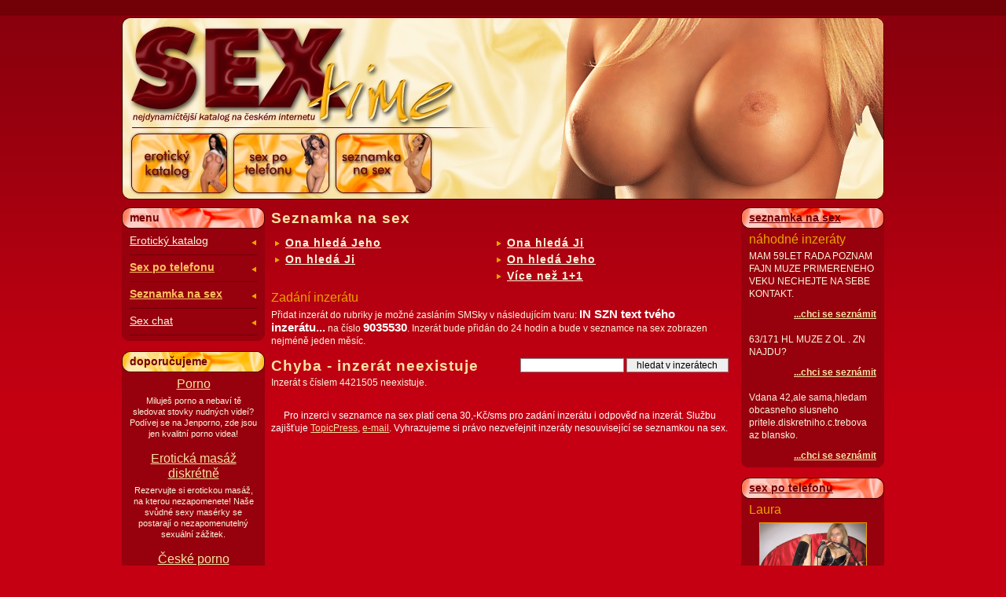

--- FILE ---
content_type: text/html
request_url: https://sextime.cz/www/seznamka_na_sex.php?search_id=4421505
body_size: 5010
content:
<!DOCTYPE html PUBLIC "-//W3C//DTD XHTML 1.0 Transitional//EN" "http://www.w3.org/TR/xhtml1/DTD/xhtml1-transitional.dtd">
<html xmlns="http://www.w3.org/1999/xhtml">
<head>
  <title>Seznamka na sex pro celou ČR</title>

  <meta http-equiv='Content-Language' content='cs' />
  <meta http-equiv="Content-Type" content="text/html; charset=windows-1250" />
  <meta http-equiv="Control-cache" content="no-cache" />
  <meta http-equiv="Pragma" content="no-cache" />
  <meta http-equiv="Expires" content="0" />

  <meta name="revisit-after" content="1 day" />
  <meta name="robots" content="ALL" />
  <meta name="rating" content="General" />

  <meta name="keywords" content="seznamka na sex, sex seznamka, erotická seznamka, sms seznamka" />
  <meta name="description" content="Seznamka na sex Ti umožní rychlý a diskrétní způsob seznámení. Seznamka obsahuje stovky aktuálních inzerátů z celé ČR." />

  <link href="../css/layout.css" rel="stylesheet" type="text/css" />
  <link href="../css/styles.css" rel="stylesheet" type="text/css" />

  <script language="javascript" type="text/javascript">
<!--

//fce pro zobrazeni fotky
function show(odkaz,width,height) {
  window.open(odkaz+"&width="+width+"&height="+height, "foto", "width="+(width)+",height="+(height)+", toolbar=no, status=no, location=no, menubar=no, resizable=no");
  return false; // pokud funguje javascript, zastavim provadeni akce, ktera je v HREF
}

//fce pro otevreni stranky
function show_page(odkaz,width,height) {
  window.open(odkaz, "page", "width="+width+",height="+height+", toolbar=no, status=yes, location=no, menubar=no, scrollbars=yes");
  return false;
}

//fce pro schovani / zobrazeni objektu
function show_hide(object_id) {

  o = document.getElementById(object_id);
  if(o.style.display == 'none') {
    o.style.display = 'block';
  } else {
    o.style.display = 'none';
  }

}

function add_favorite(linkObj, addUrl, addTitle) {
  if(document.all && !window.opera) { //IE
    window.external.AddFavorite(addUrl, addTitle);
    return false;

  } else if(window.opera && window.print) { //Opera
    linkObj.title = addTitle;
    return true;

  } else if((typeof window.sidebar=='object') && (typeof window.sidebar.addPanel=='function')) { //Mozilla
    if(window.confirm('Přidat oblíbenou stránku jako nový panel?')) {
      window.sidebar.addPanel(addTitle, addUrl, '');
      return false;
    }
  }
  //nerozpoznan prohlizec
  window.alert('Po potvrzení stiskněte CTRL-D,\nstránka bude přidána k Vašim oblíbeným odkazům.');
  return false;
}

//fce pro obsluhu menu
var idstr = 'podmenu';
var domOK = 0;
var vid = new Array();
var ukaz = ''; //precte predanou hodnotu ukaz, kde jsou cisla podmenu, ktere zustavaji zobrazene

// Inicializace menu - skryti a zobrazeni potrebnych polozek
// do body se musi dat onload="menuInit()"
function menuInit() {
  if (document.documentElement.firstChild) domOK = 1;
  if (domOK) {

    // toto neni hezky, udelat prochazenim celeho stromu
    var i = 1;
    while (sub = document.getElementById(idstr+i)) {
      j = 1;
      while (sub2 = document.getElementById(idstr+i+j)) {
        sub2.style.display = 'none'; j++;
      }
      sub.style.display = 'none'; i++;
    }

    var ukazp = ukaz.split(",");
  
    for (i=0; i <= ukazp.length; i++) {
      sub = document.getElementById(idstr+ukazp[i]);
      if (sub) { sub.style.display = 'block';  vid[ukazp[i]] = 1; }
    }
  }
}

// zobrazeni a skryti podmenu - seznam viditelnych se uchovava v poli "vid"
function podmenu(id) {
  if (domOK) {
    // toto vypustit v pripade, ze budeme chtit zachovat rozbalena podmenu
    // pri skryti a opetovnem zobrazeni jejich nadrizeneho menu
    i = 1;
    while (sub = document.getElementById(idstr+id+i)) {
      sub.style.display = 'none';
      vid[parseInt(" "+id+i)] = 0;
      i++;
    }

    sub = document.getElementById(idstr+id);

    if (sub.style.display == 'none') {
      sub.style.display = 'block'; vid[id] = 1;
    } else {
      sub.style.display = 'none'; vid[id] = 0;
    }
  }
}

//fce ktera do odkazu prida hodnoty, ktere zajisti neschovani prave otevrenych menu na zobrazene strance
function odesli(objekt) {

  if (domOK) {
    link = objekt.href;

    if (link.indexOf("?") == -1) { link += "?"; } else { link += "&"; }
    link += "ukaz=";
    for (i=1; i<=vid.length; i++) { if (vid[i] == 1) { link += i+","; } }

    objekt.href = link; //pred zmacknutim odkazu se odkaz prepise podle toho, ktere menu jsou otevrene
  }
}

//-->
</script>
  
  <!-- Google Tag Manager -->
  <script>(function(w,d,s,l,i){w[l]=w[l]||[];w[l].push({'gtm.start':
  new Date().getTime(),event:'gtm.js'});var f=d.getElementsByTagName(s)[0],
  j=d.createElement(s),dl=l!='dataLayer'?'&l='+l:'';j.async=true;j.src=
  'https://www.googletagmanager.com/gtm.js?id='+i+dl;f.parentNode.insertBefore(j,f);
  })(window,document,'script','dataLayer','GTM-M95ZPWPZ');</script>
  <!-- End Google Tag Manager -->  
</head>
<body>

<!-- Google Tag Manager (noscript) -->
<noscript><iframe src="https://www.googletagmanager.com/ns.html?id=GTM-M95ZPWPZ"
height="0" width="0" style="display:none;visibility:hidden"></iframe></noscript>
<!-- End Google Tag Manager (noscript) -->

<div id='body'><div id='body-in'>

<div id='strip'>
</div>

<div id='top'>
  <div class='logo'></div>
  <a href='index.php' class='homepage'></a>
  <a href='eroticky_katalog.php' class='button-1' title='Erotická katalog'></a>
  <a href='sex_po_telefonu.php' class='button-2' title='Sex po telefonu'></a>
  <a href='seznamka_na_sex.php' class='button-3' title='Seznamka na sex'></a>
</div>

<div id='all-content'>

  <div id='left'><div id='left-in'>
    <div id='main-nav'>
      <div class='title'>menu</div>
      <div class='in'>
        <ul>
          <li><a href='eroticky_katalog.php'>Erotický katalog</a></li>
          <li><em><a href='sex_po_telefonu.php'>Sex po telefonu</a></em></li>
          <li><em><a href='seznamka_na_sex.php'>Seznamka na sex</a></em></li>
          <li><a href='sex_chat.php'>Sex chat</a></li>
        </ul>
      </div>
    </div>
    <div class='in-end'></div>

<div class='title2'>doporučujeme</div><div class='in centred'><div class='text-bold' style='padding:5px 0; line-height:125%;'><a  href='https://jenporno.cz/' rel='nofollow'>Porno</a></div><p class='text-small'>Miluješ porno a nebaví tě sledovat stovky nudných videí? Podívej se na Jenporno, zde jsou jen kvalitní porno videa!</p><div class='text-bold' style='padding:5px 0; line-height:125%;'><a  href='https://toperotickemasaze.cz/' rel='nofollow'>Erotická masáž diskrétně</a></div><p class='text-small'>Rezervujte si erotickou masáž, na kterou nezapomenete! Naše svůdné sexy masérky se postarají o nezapomenutelný sexuální zážitek.</p><div class='text-bold' style='padding:5px 0; line-height:125%;'><a  href='https://pvideo.cz/category/ceske-porno/' rel='nofollow'>České porno</a></div><p class='text-small'>Kvalitní česká porno videa ke zhlédnutí zdarma!</p><div class='cleaner'></div></div><div class='in-end'></div>

  </div></div> <!-- end left //-->

  <div id='right'><div id='right-in'>




    <div class='title'><h3><a href='seznamka_na_sex.php'>seznamka na sex</a></h3></div>
    <div class='in'>
      <div class='text-bold'>náhodné inzeráty</div>
<p style='width:100%;overflow:hidden;'>MAM 59LET RADA POZNAM  FAJN MUZE PRIMERENEHO VEKU NECHEJTE NA SEBE KONTAKT.</p><div align='right'><strong><a href='seznamka_na_sex.php?search_id=4724168'>...chci se seznámit</a></strong></div><br /><p style='width:100%;overflow:hidden;'>63/171 HL MUZE Z OL . ZN NAJDU?</p><div align='right'><strong><a href='seznamka_na_sex.php?search_id=4724240'>...chci se seznámit</a></strong></div><br /><p style='width:100%;overflow:hidden;'>Vdana 42,ale sama,hledam obcasneho slusneho pritele.diskretniho.c.trebova az blansko.</p><div align='right'><strong><a href='seznamka_na_sex.php?search_id=4724234'>...chci se seznámit</a></strong></div>    </div>
    <div class='in-end'></div>


<!-- sex po telefonu //-->
    <div class='title'><h3><a href='sex_po_telefonu.php'>sex po telefonu</a></h3></div>
    <div class='in'>
<div class='text-bold'>Laura</div><p class='centred'><a href='sex_po_telefonu.php#laura'><img src='../upload/sex_po_telefonu/159.jpg' width='135' height='101' alt='Sex po telefonu - Laura' class='image-tn' /></a></p><p>R&aacute;koska, bič&iacute;ky, důtky a trestn&aacute; lavice jsou pro mě přirozen&yacute;mi pracovn&iacute;mi n&aacute;stroji. <strong>Zažije&scaron; u mě pon&iacute;žen&iacute;, bezmoc i bolest. </strong>Jsem př&iacute;sn&aacute; madam, kter&aacute; v&iacute;c, co si zaslouž&iacute;&scaron;. Nechyb&iacute;-li ti dostatek &uacute;cty a v&iacute;&scaron;, že žena m&aacute; b&yacute;t tvoji přirozenou vl&aacute;dkyn&iacute;, ozvi se mi.</p><div class='centred' style='letter-spacing: 1px; color: #ffffff; font-weight: bold; font-size: 130%; line-height: 130%;'>Otrokem mi budeš<br /> na 909 467 666</div><p style='font-size:120%; text-align:center; margin-top:5px;'>a po vyzvání zadej <strong>tajný kód 97</strong>.</p><hr /><div class='text-terms' style='margin-top:5px;'>Sex po telefonu je určen pro starší 18 let. Cena 46 Kč/min (909460030, 909467666) resp. 60 Kč/min (909606666). Provozuje <a href='http://www.topicpress.cz'>Topic Press</a>.</div>    </div>
    <div class='in-end'></div>




<div class='title'><h3>sex a povídky</h3></div><div class='in' style='padding-top:8px;'><a href='http://analsextime.cz'>Anál</a>, <a href='http://bradavkysextime.cz'>Bradavky a prsa</a>, <a href='http://dominasextime.cz'>Výprask od dominy</a>, <a href='http://fistingsextime.cz'>Anál a Fisting</a>, <a href='http://honenisextime.cz'>Honění</a>, <a href='http://kundasextime.cz'>Kunda a její vymrdání</a>, <a href='http://oralsextime.cz'>Orál od sexy slečny</a>, <a href='http://oralni-sexsextime.cz'>Orální sex, orál</a>, <a href='http://otrokynesextime.cz'>Otrokyně</a>, <a href='http://pisssextime.cz'>Piss</a>, <a href='http://sexsextime.cz'>Sex s Nikolou</a>, <a href='http://sexisextime.cz'>Sexi kočka Adéla</a>, <a href='http://sukackasextime.cz'>Šukačka a perverze</a>, <a href='http://vyprasksextime.cz'>Výprask</a>, <a href='http://eroticke-hrysextime.cz'>Erotické hry</a>, <a href='http://milovanisextime.cz'>Milování s Jitkou</a>, <a href='http://mrdackasextime.cz'>Mrdačka s revizorem</a>, <a href='http://nymfomankasextime.cz'>Nymfomanka</a>, <a href='http://spankingsextime.cz'>Spanking</a>, <a href='http://vystriksextime.cz'>Výstřik</a>, <a href='http://sex-po-telefonusextime.cz'>Nejen sex po telefonu</a></div><div class='in-end'></div>
    <div class='in-start'></div>
    <div class='in'>
      <div class='text-bold'><a href="#" title="Přidat stránku k oblíbeným odkazům" rel="sidebar" onclick="return add_favorite(this, 'https://sextime.cz', 'Sextime - erotický katalog');">Přidat k oblíbeným</a></div>
      <!--[if IE]>
      <div class='text-bold' style='height:40px;'><a href="#" title="Nastavit jako domácí stránku" onclick="this.style.behavior='url(#default#homepage)'; this.setHomePage('https://sextime.cz'); return false;">Nastavit na domácí stránku</a></div>
      <![endif]-->
      <div style='line-height:200%'><a href="spratelene_weby.php">Spřátelené weby</a></div>
    </div>
    <div class='in-end'></div>



  </div></div>


  <div id='content'><div id='content-in'>

  
<h1>Seznamka na sex</h1>

<table class='table2'><tr><td valign='top'><a class='level-1' href='seznamka_na_sex.php?id=1'>Ona hledá Jeho</a><a class='level-1' href='seznamka_na_sex.php?id=2'>On hledá Ji</a></td><td width='50%' valign='top'><a class='level-1' href='seznamka_na_sex.php?id=3'>Ona hledá Ji</a><a class='level-1' href='seznamka_na_sex.php?id=4'>On hledá Jeho</a><a class='level-1' href='seznamka_na_sex.php?id=5'>Více než 1+1</a></td></tr></table>
<div class='text-bold'>Zadání inzerátu</div>
<p>Přidat inzerát do rubriky <strong></strong> je možné zasláním SMSky v následujícím tvaru: <strong class='white'><span class='text-big' style='letter-spacing:0;font-size:125%;line-height:100%;'>IN SZN text tvého inzerátu...</span></strong> na číslo <span class='text-big' style='letter-spacing:0;font-size:125%;line-height:100%;'>9035530</span>. Inzerát bude přidán do 24 hodin a bude v seznamce na sex zobrazen nejméně jeden měsíc.</p>

<form action='seznamka_na_sex.php' method='get' style='float:right;margin-top:4px;'>
  <input type='hidden' name='id' value='0' />
  <input type='text' value='' name='search' size='15' style='width:130px;' /> <input type='submit' value='hledat v inzerátech' style='width:130px;' />
</form>


<h1>Chyba - inzerát neexistuje</h1><p>Inzerát s číslem 4421505 neexistuje.</p><br /><div class='text-terms centred'>Pro inzerci v seznamce na sex plat&iacute; cena 30,-Kč/sms pro zad&aacute;n&iacute; inzer&aacute;tu i odpověď na inzer&aacute;t. Službu zaji&scaron;ťuje <a href="http://www.topicpress.cz">TopicPress</a>, <a href="mailto:info@topicpress.cz">e-mail</a>. Vyhrazujeme si pr&aacute;vo nezveřejnit inzer&aacute;ty nesouvisej&iacute;c&iacute; se seznamkou na sex.</div>
  </div>
  </div> <!-- end content //-->


  <div class='cleaner'></div>
</div> <!-- end all-content //-->



</div></div> <!-- end body, body-in //-->


<div id='bottom'><div id='bottom-in'>
<div class='float-right'>
  <strong><a href='pridat_odkaz.php'>přidat odkaz do katalogu</a></strong> &nbsp;
  <a href='editovat_odkaz.php'>editovat odkaz v katalogu</a> &nbsp;
</div>
<div class='float-left'>Stránky jsou určeny pouze starším 18 let!</div>
</div></div>

</body>
</html>



--- FILE ---
content_type: text/css
request_url: https://sextime.cz/css/styles.css
body_size: 1455
content:
body, td, input, textarea {
		font: 9pt "Verdana", "Arial CE", "Arial", sans-serif;
		color: #fcf4dd;
		line-height: 135%;
}

/* odkazy */
/* f7e2a2 eea200 700007 */
a {
		color: #f7e2a2;
		text-decoration: underline;
}

a:hover {
		color: #ffffff;
}

.strip a {	color: #FFFFFF; }
.strip a:hover {	color: #D5D5D5; }

/* styly pro text */
h2, h4 { padding: 0.5em 0 0.2em 0; }

h1, .text-max {
		font-size: 155%;
    font-weight: bold;
		letter-spacing: 1px;
    line-height: 27px;
		color: #f7e2a2;
}

.text-bigger {
		font-size: 140%;
		font-weight: bold;
		letter-spacing: 1px;
		color: #f7e2a2;
}

h2, .text-big {
		font-size: 135%;
		letter-spacing: 1px;
		font-weight: bold;
		color: #ffffff;
}

h3, .text-bold {
		font-size: 130%;
    line-height: 27px;
		color: #eea200;
}

h4 {
		font-size: 120%;
		color: #eea200;
}
h4 a { color: #eea200; }
h4 a:hover { color: #f7e2a2; }


h6, .text-small {
		font-size: 90%;
		line-height: 135%;
		font-weight: normal;
}

h7, .text-min {
		font-size: 85%;
}

/* text pro podminky (cena hovoru, zajistuje, pro starsi 18 let apod...) */
.text-terms {
		color: #ffffff;
}


.em { /* zvyrazneny text */
		font-style: italic;
		font-weight: bold;
		color: #ffffff;
}

.em2 { /* zvyrazneny text */
		letter-spacing: 1px;
		font-style: normal;
		font-weight: bold;
		color: #ff0000;

}
.not-bold {
		font-weight: normal;
}


/*forms*/
fieldset {
    margin: 5px;
    padding: 10px 10px 5px 10px;
    border: 2px solid #d45b52;
}
fieldset br {
    clear: both;
}
fieldset .text {
    margin-left: 23%;
    padding: 2px 0 0 10px;
}

label, fieldset .label { /* label a div ve tvaru labelu*/
    float: left;
    width: 23%;
    margin: 0 8px 0 0;
    padding: 0 0 8px 0;
    text-align: right;
}

label.checkbutton {
    float: none;
    padding: 0 5px;
    width: auto;
}

legend {
    padding: 3px 7px;
    margin-bottom: 5px;
    font-size: 110%;
    text-align: right;
    font-weight: bold;
}

fieldset textarea { width: 95%; }


.o { font-weight: bold; } /* obligatory - povinna polozka */
.disabled {	background-color: #999999; }
.submit { padding: 1px 3px;  margin: 0 0 5px 0; width: 150px; } /* tlacitko odeslat */

input, textarea, select {
		border: 1px solid #888888;
		font-size: 12px;
		color: #000000;
}

/*tables*/
.table, .table2 { width: 97%; border-collapse: collapse; }
.table-cell { margin: 0 0 0 10px; }
.table-cell td { padding: 0 5px 7px 5px; }

.table-head { background: url('https://sextime.cz/img/cell-back.jpg') repeat-x transparent; }
.table-head td { color: #700007; font-weight: bold; font-size: 110%; }
.table-row-1 td { }
.table-row-2 td { }

.table td { padding: 3px; vertical-align: top; border: 1px solid #eea200; }
.table2 td { padding: 5px; vertical-align: top; }

/*tables-sms chat*/
.table3 { width: 97%; }
.table3 .td-1 { margin: 3px; border: 2px solid #d45b52; background: #d23736; padding: 0.3em; }
.table3 .td-2 { margin: 3px; background: url('https://sextime.cz/img/cell-back.jpg') repeat-x transparent; padding: 0.3em; }


/*lists*/
ul li {
		margin: 2px 0; padding: 0 0 0 25px;
		background: url(https://sextime.cz/img/li.gif) no-repeat transparent 12px 5px;
		list-style-type: none;
}
ol li {
    margin: 4px 0 4px 27px; padding: 0;
    list-style-type: decimal;
}

ul ul li {
		margin: 4px 0; padding: 0 0 0 17px;
		background: url(https://sextime.cz/img/li.gif) no-repeat transparent 5px 5px;
		list-style-type: none;
}

/* katalog */
.sad-info { font-size: 95%; line-height: 135%; font-weight: normal; letter-spacing: -1px; } /* podrobnosti k odkazu */
.sad-comment { font-size: 90%; float: right; } /* odkaz komentare */

.sad-1 { margin: 0.3em 0 0 0; padding: 0.3em; font-size: 95%; overflow: hidden; }
.sad-1 .sad-title { font-weight: bold; }
.sad-1 .sad-em { font-weight: normal; }

.sad-2, .sad-23, .sad-24 { margin: 0.3em 0 0 0; padding: 0.3em; color: #ffffff; border: 2px solid #d45b52; background: #d23736; overflow: hidden; }
.sad-2 .sad-title { padding: 0.2em 0; font-size: 120%; font-weight: bold; }
.sad-2 .sad-em { font-weight: normal; }

.sad-23 { border: 2px solid #f7e2a2; }
.sad-24 { border: 3px solid #f7e2a2; }

.sad-3 { margin: 0.3em 0 0 0; padding: 0.5em; border: 1px solid #f7e2a2; background: url('https://sextime.cz/img/cell-back.jpg') repeat transparent; color: #000; font-size: 110%; overflow: hidden; }
.sad-3 td { color: #000; }
.sad-3 .sad-title { padding: 0.2em 0; font-size: 120%; font-weight: bold; } /* nadpis */
.sad-3 .sad-em { font-weight: normal; } /* odkaz 'zvyraznit odkaz' */
.sad-3 a { color: #000000; }
.sad-3 a:hover { color: #ff0000; }


/* other */
.float-right {  float: right; }
.float-left { float: left; }
.centred { text-align: center; }
.right { text-align: right; }
.left { text-align: left; }
.spacing1 { letter-spacing: 1px; }
.spacing2 { letter-spacing: 2px; }

.image-tn { border: 1px solid #eea200; margin: 3px;}
.white { color: #ffffff; }
.silver { color: #cccccc; }
.message { margin: 8px 0 0 3px; font-weight: bold; color: #ffc000; text-align: center; }
.noborder { border: 0; }
p { margin: 0 0 10px 0; }
hr { margin: 3px 0 0 0; border-bottom: 1px solid #f7e2a2; line-height: 3px; }

.href {
    text-decoration: underline;
    cursor: pointer; cursor: hand;
}

/* strankovani */
.paging { text-align: center; }
.paging-order { text-align: center; }
